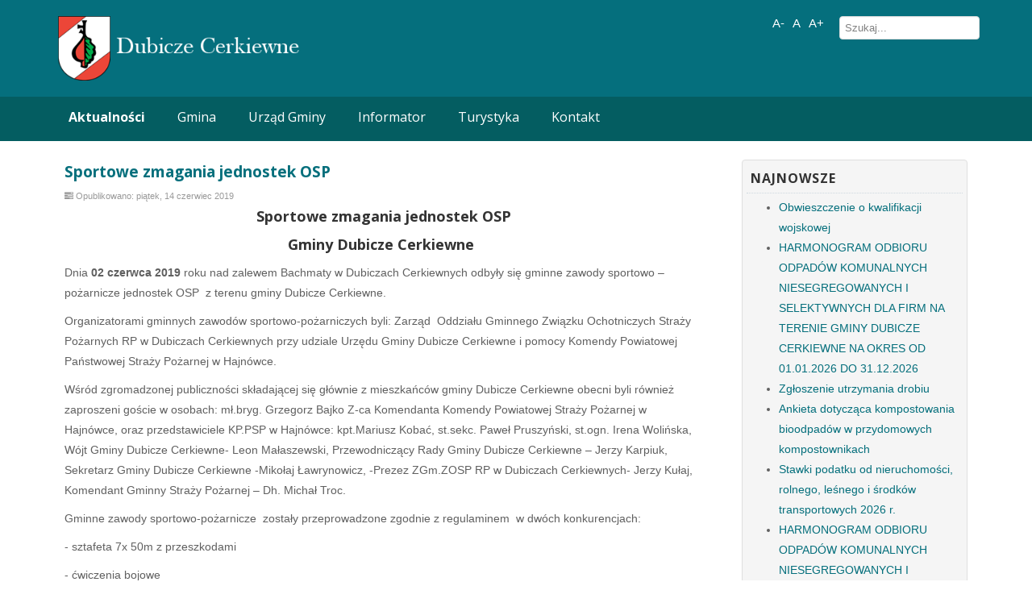

--- FILE ---
content_type: text/html; charset=UTF-8
request_url: http://szkolawp.dubicze-cerkiewne.pl/index.php/8-aktualnosci/309-sportowe-zmagania-jednostek-osp
body_size: 6993
content:






<!DOCTYPE html PUBLIC "-//W3C//DTD XHTML 1.0 Transitional//EN" "http://www.w3.org/TR/xhtml1/DTD/xhtml1-transitional.dtd">
<html xmlns="http://www.w3.org/1999/xhtml" xml:lang="pl-pl" lang="pl-pl" dir="ltr">
<head>
<base href="http://szkolawp.dubicze-cerkiewne.pl/index.php/8-aktualnosci/309-sportowe-zmagania-jednostek-osp" />
	<meta http-equiv="content-type" content="text/html; charset=utf-8" />
	<meta name="description" content="Gmina Dubicze Cerkiewne" />
	<meta name="generator" content="Joomla! - Open Source Content Management" />
	<title>Sportowe  zmagania jednostek OSP - Dubicze Cerkiewne</title>
	<link href="/templates/business/favicon.ico" rel="shortcut icon" type="image/vnd.microsoft.icon" />
	<link href="http://szkolawp.dubicze-cerkiewne.pl/index.php/component/search/?Itemid=102&amp;catid=8&amp;id=309&amp;format=opensearch" rel="search" title="Szukaj Dubicze Cerkiewne" type="application/opensearchdescription+xml" />
	<link href="/plugins/system/jce/css/content.css?badb4208be409b1335b815dde676300e" rel="stylesheet" type="text/css" />
	<link href="/plugins/system/jcemediabox/css/jcemediabox.min.css?0072da39200af2a5f0dbaf1a155242cd" rel="stylesheet" type="text/css" />
	<link href="/media/jfontsize/css/jfontsize.css" rel="stylesheet" type="text/css" />
	<script src="/media/jui/js/jquery.min.js?b592ac062a7d0b4481429e14ad88d112" type="text/javascript"></script>
	<script src="/media/jui/js/jquery-noconflict.js?b592ac062a7d0b4481429e14ad88d112" type="text/javascript"></script>
	<script src="/media/jui/js/jquery-migrate.min.js?b592ac062a7d0b4481429e14ad88d112" type="text/javascript"></script>
	<script src="/plugins/system/jcemediabox/js/jcemediabox.min.js?d67233ea942db0e502a9d3ca48545fb9" type="text/javascript"></script>
	<script src="/media/jui/js/bootstrap.min.js?b592ac062a7d0b4481429e14ad88d112" type="text/javascript"></script>
	<script src="/media/jfontsize/js/jquery.jfontsize-1.0.min.js" type="text/javascript"></script>
	<script type="text/javascript">
jQuery(document).ready(function(){WfMediabox.init({"base":"\/","theme":"light","width":"","height":"","lightbox":0,"shadowbox":0,"icons":1,"overlay":1,"overlay_opacity":0.8,"overlay_color":"#000000","transition_speed":500,"close":2,"scrolling":"fixed","labels":{"close":"Close","next":"Next","previous":"Previous","cancel":"Cancel","numbers":"{{numbers}}","numbers_count":"{{current}} of {{total}}","download":"Download"}});});
	</script>
	<script type="text/javascript">
	(function ($) {
		$().ready(function () {
			 $('body').jfontsize({
			     btnMinusClasseId: '#jfontsize-minus',
			     btnDefaultClasseId: '#jfontsize-default',
			     btnPlusClasseId: '#jfontsize-plus',
			     btnMinusMaxHits: 10,
			     btnPlusMaxHits: 10,
			     sizeChange: 1
			 });
		});
	})(jQuery)
</script>

<meta name="viewport" content="width=device-width" />
<link rel="stylesheet" href="/templates/business/css/styles.css" type="text/css" />
<link rel="stylesheet" href="/templates/business/css/bootstrap.min.css" type="text/css" />
<link rel="stylesheet" href="/templates/business/css/font-awesome.min.css" type="text/css" />
<!-- Custom CSS For IE -->
<!--[if IE 7]><link rel="stylesheet" href="/templates/business/css/font-awesome-ie7.min.css" type="text/css" /><![endif]-->
<!--[if lt IE 9]><script src="http://html5shim.googlecode.com/svn/trunk/html5.js"></script><script src="http://css3-mediaqueries-js.googlecode.com/svn/trunk/css3-mediaqueries.js"></script><![endif]-->
<!-- Custom CSS -->
<link href='http://fonts.googleapis.com/css?family=Joti+One' rel='stylesheet' type='text/css'>
<link href='http://fonts.googleapis.com/css?family=Open+Sans:400,700' rel='stylesheet' type='text/css'>
	<script type="text/javascript" src="/templates/business/js/scroll.js"></script>
</head>
<body class="background">
<div id="wrapper">
<div id="header-wrap" class="clr">
    	<div id="header" class="container row clr">   
            <div id="logo" class="col span_4">
				                            <a href="/"><img src="/images/banners/logo.png" alt="Business" /></a>
                 
                                                <div id="site-description"></div>
                  
            </div><!-- /logo -->
        	            <div id="top" class="col span_8">
				<div class="search ">
    <form action="/index.php" method="post" class="form-inline">
    		<input name="searchword" id="mod-search-searchword" maxlength="200"  class="inputbox search-query" type="text" size="0" value="Szukaj..."  onblur="if (this.value=='') this.value='Szukaj...';" onfocus="if (this.value=='Szukaj...') this.value='';" />    	<input type="hidden" name="task" value="search" />
    	<input type="hidden" name="option" value="com_search" />
    	<input type="hidden" name="Itemid" value="102" />
    </form>
</div>
<div class="jfontsize">
	<a class="jfontsize-button" id="jfontsize-minus">A-</a>
	<a class="jfontsize-button" id="jfontsize-default">A</a>
	<a class="jfontsize-button" id="jfontsize-plus">A+</a>
</div>
			</div>
        	            

<div id="social">
		</div>
    	</div>
</div>
<div class="business"><a target='_blank' title='Free Joomla Templates' href='http://joomlatemplates.me/'>JoomlaTemplates.me</a> by <a target='_blank' title='web hosting art' href='http://webhostart.com/'>HostMonster Reviews</a></div>
  
<div id="navbar-wrap">
    <nav id="navbar" class="container row clr">
    	<div id="navigation" class="span_12 col clr"> 
        	<script type="text/javascript">
	jQuery(document).ready(function($){
		$('#navbar-wrap').prepend('<a id="menu-icon"><span class="menu-icon-title">Menu górne</span> <i class="icon-double-angle-down"></i> </a>');
		$("#menu-icon").on("click", function(){
			$("#navbar").slideToggle(500,"linear");
			$(this).toggleClass("active");
		});
	});
</script>
    
<ul class="menu ">
<li class="item-102 current active"><a href="/index.php" ><span class="menutitle">Aktualności</span> <span class="menudesc"></span>
</a></li><li class="item-145 deeper parent"><a href="/" ><span class="menutitle">Gmina</span> <span class="menudesc"></span></a><ul class="sub-menu"><li class="item-165"><a href="/index.php/gmina/jednostki-organizacyjne" ><span class="menutitle">Jednostki organizacyjne</span> <span class="menudesc"></span>
</a></li><li class="item-163"><a href="/index.php/gmina/lokalne-firmy" ><span class="menutitle">Lokalne firmy</span> <span class="menudesc"></span>
</a></li><li class="item-175"><a href="/index.php/gmina/oferta-inwestycyjna" ><span class="menutitle">Oferta inwestycyjna</span> <span class="menudesc"></span>
</a></li><li class="item-147"><a href="/index.php/gmina/polozenie" ><span class="menutitle">Położenie</span> <span class="menudesc"></span>
</a></li><li class="item-135"><a href="/index.php/gmina/solectwa" ><span class="menutitle">Sołectwa</span> <span class="menudesc"></span>
</a></li><li class="item-164"><a href="/index.php/gmina/swietlice" ><span class="menutitle">Świetlice</span> <span class="menudesc"></span>
</a></li><li class="item-161"><a href="/index.php/gmina/wykaz-soltysow" ><span class="menutitle">Wykaz sołtysów</span> <span class="menudesc"></span>
</a></li><li class="item-192"><a href="/index.php/gmina/wykaz-drog" ><span class="menutitle">Wykaz dróg</span> <span class="menudesc"></span>
</a></li><li class="item-148"><a href="/index.php/gmina/zabytki" ><span class="menutitle">Zabytki</span> <span class="menudesc"></span>
</a></li><li class="item-176"><a href="/index.php/gmina/fundusze-europejskie" ><span class="menutitle">Fundusze europejskie</span> <span class="menudesc"></span>
</a></li><li class="item-179"><a href="/index.php/gmina/fundusze-krajowe" ><span class="menutitle">Fundusze krajowe</span> <span class="menudesc"></span>
</a></li></ul></li><li class="item-149 deeper parent"><a href="/" ><span class="menutitle">Urząd Gminy</span> <span class="menudesc"></span></a><ul class="sub-menu"><li class="item-136"><a href="/index.php/urzad-gminy/informator-ukryte" ><span class="menutitle">Sprzedaż nieuchomości</span> <span class="menudesc"></span>
</a></li><li class="item-150"><a href="/index.php/urzad-gminy/odpady-komunalne" ><span class="menutitle">Odpady komunalne</span> <span class="menudesc"></span>
</a></li><li class="item-162"><a href="/index.php/urzad-gminy/struktura-urzedu" ><span class="menutitle">Struktura urzędu</span> <span class="menudesc"></span>
</a></li><li class="item-173"><a href="/index.php/urzad-gminy/ochrona-danych-osobowych" ><span class="menutitle">Ochrona danych osobowych</span> <span class="menudesc"></span>
</a></li><li class="item-191"><a href="/index.php/urzad-gminy/rzadowy-program-odbudowy-zabytkow-zamowienia" ><span class="menutitle">Rządowy Program Odbudowy Zabytków - zamówienia</span> <span class="menudesc"></span>
</a></li></ul></li><li class="item-129 deeper parent"><a href="/" ><span class="menutitle">Informator</span> <span class="menudesc"></span></a><ul class="sub-menu"><li class="item-141"><a href="/index.php/informator/bank" ><span class="menutitle">Bank</span> <span class="menudesc"></span>
</a></li><li class="item-142"><a href="/index.php/informator/osrodek-zdrowia" ><span class="menutitle">Ośrodek zdrowia</span> <span class="menudesc"></span>
</a></li><li class="item-143"><a href="/index.php/informator/stacja-paliw" ><span class="menutitle">Stacja paliw</span> <span class="menudesc"></span>
</a></li><li class="item-144"><a href="/index.php/informator/wazne-adresy-i-telefony" ><span class="menutitle">Ważne adresy i telefony</span> <span class="menudesc"></span>
</a></li></ul></li><li class="item-117 deeper parent"><a href="/" ><span class="menutitle">Turystyka</span> <span class="menudesc"></span></a><ul class="sub-menu"><li class="item-122"><a href="/index.php/turystyka/agroturystyka" ><span class="menutitle">Agroturystyka</span> <span class="menudesc"></span>
</a></li><li class="item-120"><a href="/index.php/turystyka/informacja-turystyczna" ><span class="menutitle">Informacja turystyczna</span> <span class="menudesc"></span>
</a></li><li class="item-118"><a href="/index.php/turystyka/osrodek-wypoczynkowy-bachmaty" ><span class="menutitle">Ośrodek Wypoczynkowy „BACHMATY”</span> <span class="menudesc"></span>
</a></li><li class="item-170"><a href="/index.php/turystyka/pomniki-przyrody" ><span class="menutitle">Pomniki przyrody</span> <span class="menudesc"></span>
</a></li><li class="item-125"><a href="/index.php/turystyka/questing" ><span class="menutitle">QUESTING</span> <span class="menudesc"></span>
</a></li><li class="item-169"><a href="/index.php/turystyka/rezerwaty-przyrody" ><span class="menutitle">Rezerwaty przyrody</span> <span class="menudesc"></span>
</a></li><li class="item-123"><a href="/index.php/turystyka/szlaki-rowerowe" ><span class="menutitle">Szlaki rowerowe</span> <span class="menudesc"></span>
</a></li><li class="item-124"><a href="/index.php/turystyka/szlaki-nordic-walking" ><span class="menutitle">Szlaki Nordic Walking</span> <span class="menudesc"></span>
</a></li><li class="item-137"><a href="/index.php/turystyka/bezwizowy-ruch-na-przejsciu-granicznym-bialowieza-piererow" ><span class="menutitle">Bezwizowy ruch na przejściu granicznym Białowieża – Piererow</span> <span class="menudesc"></span>
</a></li><li class="item-178"><a href="/index.php/turystyka/zgloszenie-kwatery-agroturystycznej" ><span class="menutitle">Zgłoszenie kwatery agroturystycznej</span> <span class="menudesc"></span>
</a></li></ul></li><li class="item-103"><a href="/index.php/kontakt" ><span class="menutitle">Kontakt</span> <span class="menudesc"></span>
</a></li></ul>

         </div>            
    </nav>
</div>
<div class="clr"></div>
       
 
      
<!--		            <div id="user1-wrap"><div id="user1" class="container row clr">
            	<div class="module   span_12 col clr">
	    <div class="module-body">
    	

<div class="custom"  >
	<p style="text-align: center;"><img src="/images/statuetka2.jpg" alt="statuetka2" width="400" height="608" /></p>
<p>&nbsp;</p>
<p style="text-align: center;"><span style="font-size: 14pt;"><a href="/index.php/8-aktualnosci/1067-ankieta-dotyczaca-kompostowania-bioodpadow-w-przydomowych-kompostownikach"><strong>Ankieta dotycząca kompostowania bioodpadów w przydomowych kompostownikach</strong><br /><br /></a></span></p>
<h1 style="text-align: center;"><span style="font-size: 14pt;"><a href="/index.php/8-aktualnosci/1032-gmina-dubicze-cerkiewne-zajela-i-miejsce-w-prestizowym-rankingu-wspolnota-w-kategorii-wydatki-inwestycyjne-samorzadow-2025">Gmina Dubicze Cerkiewne zajęła I miejsce w prestiżowym rankingu „Wspólnota” w kategorii Wydatki Inwestycyjne Samorządów 2025.</a><br /></span></h1>
<p>&nbsp;</p>
<p><span style="font-size: 14pt;"></span></p>
<h1 style="text-align: center;"><a href="https://podlaskie.eu/region/odkrywamy-podlaskie-gminy-dubicze-cerkiewne.html"><span style="font-size: 14pt;">Odkrywamy podlaskie gminy – Dubicze Cerkiewne</span><br /></a><br /><a href="https://podlaskie.eu/region/odkrywamy-podlaskie-gminy-dubicze-cerkiewne.html"><img src="/images/0x0.jpg" alt="0x0" width="800" height="533" /></a></h1>
<p>&nbsp;</p>
<hr />
<p style="text-align: center;"><strong><a href="https://bip-ugdubicze.wrotapodlasia.pl/plan-ogolny-gminy-dubicze-cerkiewne.html?vid=1153723">OGŁOSZENIE Wójta Gminy Dubicze Cerkiewne o przystąpieniu do sporządzania Planu Ogólnego Gminy Dubicze Cerkiewne oraz o sposobie i miejscu składania wniosków do projektu planu ogólnego</a></strong></p>
<hr />
<p style="text-align: center;">&nbsp;</p></div>
    </div>
</div>

            </div></div>
        -->
<!--        -->
<div id="box-wrap" class="container row clr">
	<div id="main-content" class="row span_12">
<!--			-->
                                <div id="post" class="col span_9 clr">
                	        	                                    <div id="comp-wrap">
                                        <div id="system-message-container">
	</div>

                                        <div class="item-page">
	<h1 class="item-page-title"><a href="/index.php/8-aktualnosci/309-sportowe-zmagania-jednostek-osp">Sportowe  zmagania jednostek OSP</a></h1>


        

<div class="iteminfo">
	<span class="published"><i class="icon-tasks"></i>
	Opublikowano: piątek, 14 czerwiec 2019	</span>

	</div>


	        


<h1 class="western" style="text-align: center;">&nbsp;<span style="font-size: large;">Sportowe zmagania jednostek OSP</span></h1>
<h1 class="western" style="text-align: center;"><span style="font-size: large;">Gminy Dubicze Cerkiewne</span></h1>
<p><strong><span style="font-weight: normal;">Dnia </span></strong><strong>02 czerwca </strong><strong>201</strong><strong>9 </strong>roku nad zalewem Bachmaty w Dubiczach Cerkiewnych odbyły się gminne zawody sportowo – pożarnicze jednostek OSP&nbsp; z terenu gminy Dubicze Cerkiewne.</p>
<p>Organizatorami gminnych zawodów sportowo-pożarniczych byli: Zarząd&nbsp; Oddziału Gminnego Związku Ochotniczych Straży Pożarnych RP w Dubiczach Cerkiewnych przy udziale Urzędu Gminy Dubicze Cerkiewne i pomocy Komendy Powiatowej Państwowej Straży Pożarnej w Hajnówce.</p>
<p>Wśród zgromadzonej publiczności składającej się głównie z mieszkańców gminy Dubicze Cerkiewne obecni byli również zaproszeni goście w osobach: mł.bryg. Grzegorz Bajko Z-ca Komendanta Komendy Powiatowej Straży Pożarnej w Hajnówce, oraz przedstawiciele KP.PSP w Hajnówce: kpt.Mariusz Kobać, st.sekc. Paweł Pruszyński, st.ogn. Irena Wolińska, Wójt Gminy Dubicze Cerkiewne- Leon Małaszewski, Przewodniczący Rady Gminy Dubicze Cerkiewne – Jerzy Karpiuk, Sekretarz Gminy Dubicze Cerkiewne -Mikołaj Ławrynowicz, -Prezez ZGm.ZOSP RP w Dubiczach Cerkiewnych- Jerzy Kułaj, Komendant Gminny Straży Pożarnej – Dh. Michał Troc.</p>
<p>Gminne zawody sportowo-pożarnicze&nbsp; zostały przeprowadzone zgodnie z regulaminem&nbsp; w dwóch konkurencjach:</p>
<p>- sztafeta 7x 50m z przeszkodami</p>
<p>- ćwiczenia bojowe</p>
<p>Po zbiórce dowódca zgrupowania Komendant Gminny ZOSP w Dubiczach Cerkiewnych Druh Michał Troc zgłosił Z-cy Komendanta Komendy Powiatowej w Hajnówce mł. bryg. Grzegorzowi Bajko gotowość jednostek OSP do rozpoczęcia gminnych zawodów sportowo-pożarniczych.</p>
<p>Uroczystego otwarcia gminnych zawodów sportowo-pożarniczych dokonał Wójt Gminy Dubicze Cerkiewne – Leon Małaszewski. Po uroczystym otwarciu zawodów rozpoczęła się sportowa rywalizacja do której przystąpiły następujące jednostki:</p>
<p>OSP Dubicze Cerkiewne</p>
<p>OSP Stary Kornin</p>
<p>OSP Korycsiki</p>
<p>OSP Werstok</p>
<p>OSP Tofiłowce</p>
<p>Po zakończeniu zawodów komisja sędziowska z sędzią głównym kpt.Mariusz Kobać przedstawiła protokół końcowy, który przedstawia się następująco:</p>
<p><strong>Sztafeta 7x50m z przeszkodami</strong></p>
<p>OSP Dubicze Cerkiewne -68,28min</p>
<p>OSP Werstok -70,91min</p>
<p>OSP Tofiłowce -73,11min</p>
<p>OSP Koryciski – 74,66min</p>
<p>OSP Stary Kornin&nbsp; - 75,66min</p>
<p><strong>Ćwiczenia bojowe</strong></p>
<p>OSP Dubicze Cerkiewne – 56,71min</p>
<p>OSP Stary Kornin -66,75min</p>
<p>OSP Koryciski – 59,03min</p>
<p>OSP Werstok -61,84min</p>
<p>OSP Tofiłowce-54,71min</p>
<p>W klasyfikacji ogólnej kolejność zajętych miejsc przedstawia się następująco:</p>
<p>I miejsce zdobyła OSP Dubicze Cerkiewne</p>
<p>II miejsce zdobyła OSP Werstok</p>
<p>III miejsce zdobyła&nbsp; OSP Tofiłowce</p>
<p>IV miejsce zdobyła OSP Koryciski</p>
<p>V miejsce zdobyła OSP Stary Kornin</p>
<p>Na zakończenie&nbsp; Leon Małaszewski- Wójt Gminy Dubicze Cerkiewne podziękował członkom OSP za udział w zawodach wręczając przy okazji zwycięzcom nagrody oraz podziękował przedstawicielom Komendy Powiatowej PSP w Hajnówce za pomoc w profesjonalnym przeprowadzeniu zawodów sportowo-pożarniczych a organizatorom za właściwe przygotowanie zawodów.</p>
<p>Po wręczeniu dyplomów&nbsp; oraz nagród pieniężnych głos zabrał Prezes Zarządu Gminnego ZOSP RP w Dubiczach Cerkiewnych-Jerzy Kułaj dziękując wszystkim uczestnikom za udział w zawodach zwycięzcom osiągniętych wyników zapraszając jednocześnie na wszystkich zgromadzonych na ognisko.</p>
	    

	

</div>
<a class="jcepopup noicon" data-mediabox="group[0309]" href="/images/uploads/0309/DSC_2187.JPG"><img style="border: 1px solid #dfdfdf; padding: 3px; margin: 20px; max-width: 300px; float: left" src="/images/uploads/0309/thumbnail/DSC_2187.JPG" /></a><a class="jcepopup noicon" data-mediabox="group[0309]" href="/images/uploads/0309/DSC_2189.JPG"><img style="border: 1px solid #dfdfdf; padding: 3px; margin: 20px; max-width: 300px; float: left" src="/images/uploads/0309/thumbnail/DSC_2189.JPG" /></a><a class="jcepopup noicon" data-mediabox="group[0309]" href="/images/uploads/0309/DSC_2191.JPG"><img style="border: 1px solid #dfdfdf; padding: 3px; margin: 20px; max-width: 300px; float: left" src="/images/uploads/0309/thumbnail/DSC_2191.JPG" /></a><a class="jcepopup noicon" data-mediabox="group[0309]" href="/images/uploads/0309/DSC_2193.JPG"><img style="border: 1px solid #dfdfdf; padding: 3px; margin: 20px; max-width: 300px; float: left" src="/images/uploads/0309/thumbnail/DSC_2193.JPG" /></a><a class="jcepopup noicon" data-mediabox="group[0309]" href="/images/uploads/0309/DSC_2198.JPG"><img style="border: 1px solid #dfdfdf; padding: 3px; margin: 20px; max-width: 300px; float: left" src="/images/uploads/0309/thumbnail/DSC_2198.JPG" /></a><a class="jcepopup noicon" data-mediabox="group[0309]" href="/images/uploads/0309/DSC_2202.JPG"><img style="border: 1px solid #dfdfdf; padding: 3px; margin: 20px; max-width: 300px; float: left" src="/images/uploads/0309/thumbnail/DSC_2202.JPG" /></a><a class="jcepopup noicon" data-mediabox="group[0309]" href="/images/uploads/0309/DSC_2208.JPG"><img style="border: 1px solid #dfdfdf; padding: 3px; margin: 20px; max-width: 300px; float: left" src="/images/uploads/0309/thumbnail/DSC_2208.JPG" /></a><a class="jcepopup noicon" data-mediabox="group[0309]" href="/images/uploads/0309/DSC_2214.JPG"><img style="border: 1px solid #dfdfdf; padding: 3px; margin: 20px; max-width: 300px; float: left" src="/images/uploads/0309/thumbnail/DSC_2214.JPG" /></a><a class="jcepopup noicon" data-mediabox="group[0309]" href="/images/uploads/0309/DSC_2222.JPG"><img style="border: 1px solid #dfdfdf; padding: 3px; margin: 20px; max-width: 300px; float: left" src="/images/uploads/0309/thumbnail/DSC_2222.JPG" /></a><a class="jcepopup noicon" data-mediabox="group[0309]" href="/images/uploads/0309/DSC_2224.JPG"><img style="border: 1px solid #dfdfdf; padding: 3px; margin: 20px; max-width: 300px; float: left" src="/images/uploads/0309/thumbnail/DSC_2224.JPG" /></a><a class="jcepopup noicon" data-mediabox="group[0309]" href="/images/uploads/0309/DSC_2231.JPG"><img style="border: 1px solid #dfdfdf; padding: 3px; margin: 20px; max-width: 300px; float: left" src="/images/uploads/0309/thumbnail/DSC_2231.JPG" /></a><a class="jcepopup noicon" data-mediabox="group[0309]" href="/images/uploads/0309/DSC_2236.JPG"><img style="border: 1px solid #dfdfdf; padding: 3px; margin: 20px; max-width: 300px; float: left" src="/images/uploads/0309/thumbnail/DSC_2236.JPG" /></a><a class="jcepopup noicon" data-mediabox="group[0309]" href="/images/uploads/0309/DSC_2240.JPG"><img style="border: 1px solid #dfdfdf; padding: 3px; margin: 20px; max-width: 300px; float: left" src="/images/uploads/0309/thumbnail/DSC_2240.JPG" /></a><a class="jcepopup noicon" data-mediabox="group[0309]" href="/images/uploads/0309/DSC_2242.JPG"><img style="border: 1px solid #dfdfdf; padding: 3px; margin: 20px; max-width: 300px; float: left" src="/images/uploads/0309/thumbnail/DSC_2242.JPG" /></a><a class="jcepopup noicon" data-mediabox="group[0309]" href="/images/uploads/0309/DSC_2247.JPG"><img style="border: 1px solid #dfdfdf; padding: 3px; margin: 20px; max-width: 300px; float: left" src="/images/uploads/0309/thumbnail/DSC_2247.JPG" /></a><a class="jcepopup noicon" data-mediabox="group[0309]" href="/images/uploads/0309/DSC_2250.JPG"><img style="border: 1px solid #dfdfdf; padding: 3px; margin: 20px; max-width: 300px; float: left" src="/images/uploads/0309/thumbnail/DSC_2250.JPG" /></a><a class="jcepopup noicon" data-mediabox="group[0309]" href="/images/uploads/0309/DSC_2253.JPG"><img style="border: 1px solid #dfdfdf; padding: 3px; margin: 20px; max-width: 300px; float: left" src="/images/uploads/0309/thumbnail/DSC_2253.JPG" /></a><a class="jcepopup noicon" data-mediabox="group[0309]" href="/images/uploads/0309/DSC_2258.JPG"><img style="border: 1px solid #dfdfdf; padding: 3px; margin: 20px; max-width: 300px; float: left" src="/images/uploads/0309/thumbnail/DSC_2258.JPG" /></a><a class="jcepopup noicon" data-mediabox="group[0309]" href="/images/uploads/0309/DSC_2259.JPG"><img style="border: 1px solid #dfdfdf; padding: 3px; margin: 20px; max-width: 300px; float: left" src="/images/uploads/0309/thumbnail/DSC_2259.JPG" /></a><a class="jcepopup noicon" data-mediabox="group[0309]" href="/images/uploads/0309/DSC_2260.JPG"><img style="border: 1px solid #dfdfdf; padding: 3px; margin: 20px; max-width: 300px; float: left" src="/images/uploads/0309/thumbnail/DSC_2260.JPG" /></a><a class="jcepopup noicon" data-mediabox="group[0309]" href="/images/uploads/0309/DSC_2261.JPG"><img style="border: 1px solid #dfdfdf; padding: 3px; margin: 20px; max-width: 300px; float: left" src="/images/uploads/0309/thumbnail/DSC_2261.JPG" /></a><a class="jcepopup noicon" data-mediabox="group[0309]" href="/images/uploads/0309/DSC_2262.JPG"><img style="border: 1px solid #dfdfdf; padding: 3px; margin: 20px; max-width: 300px; float: left" src="/images/uploads/0309/thumbnail/DSC_2262.JPG" /></a><a class="jcepopup noicon" data-mediabox="group[0309]" href="/images/uploads/0309/DSC_2267.JPG"><img style="border: 1px solid #dfdfdf; padding: 3px; margin: 20px; max-width: 300px; float: left" src="/images/uploads/0309/thumbnail/DSC_2267.JPG" /></a><a class="jcepopup noicon" data-mediabox="group[0309]" href="/images/uploads/0309/DSC_2270.JPG"><img style="border: 1px solid #dfdfdf; padding: 3px; margin: 20px; max-width: 300px; float: left" src="/images/uploads/0309/thumbnail/DSC_2270.JPG" /></a><a class="jcepopup noicon" data-mediabox="group[0309]" href="/images/uploads/0309/DSC_2276.JPG"><img style="border: 1px solid #dfdfdf; padding: 3px; margin: 20px; max-width: 300px; float: left" src="/images/uploads/0309/thumbnail/DSC_2276.JPG" /></a><a class="jcepopup noicon" data-mediabox="group[0309]" href="/images/uploads/0309/DSC_2279.JPG"><img style="border: 1px solid #dfdfdf; padding: 3px; margin: 20px; max-width: 300px; float: left" src="/images/uploads/0309/thumbnail/DSC_2279.JPG" /></a>
                                    </div>
                                </div>
			                            
                                                        <div id="rightbar-w" class="col span_3 clr">
                            	<div id="sidebar">
                                	<div class="module _menuprawa">
	    	<h3 class="module-title">Najnowsze</h3>
        <div class="module-body">
    	<ul class="latestnews_menuprawa mod-list">
	<li itemscope itemtype="https://schema.org/Article">
		<a href="/index.php/8-aktualnosci/1071-obwieszczenie-o-kwalifikacji-wojskowej" itemprop="url">
			<span itemprop="name">
				Obwieszczenie o kwalifikacji wojskowej			</span>
		</a>
	</li>
	<li itemscope itemtype="https://schema.org/Article">
		<a href="/index.php/8-aktualnosci/1069-harmonogram-odbioru-odpadow-komunalnych-niesegregowanych-i-selektywnych-dla-firm-na-terenie-gminy-dubicze-cerkiewne-na-okres-od-01-01-2026-do-31-12-2026" itemprop="url">
			<span itemprop="name">
				HARMONOGRAM ODBIORU ODPADÓW KOMUNALNYCH NIESEGREGOWANYCH I SELEKTYWNYCH DLA FIRM NA TERENIE GMINY DUBICZE CERKIEWNE NA OKRES OD 01.01.2026 DO 31.12.2026			</span>
		</a>
	</li>
	<li itemscope itemtype="https://schema.org/Article">
		<a href="/index.php/8-aktualnosci/1070-zgloszenie-utrzymania-drobiu" itemprop="url">
			<span itemprop="name">
				Zgłoszenie utrzymania drobiu			</span>
		</a>
	</li>
	<li itemscope itemtype="https://schema.org/Article">
		<a href="/index.php/8-aktualnosci/1067-ankieta-dotyczaca-kompostowania-bioodpadow-w-przydomowych-kompostownikach" itemprop="url">
			<span itemprop="name">
				Ankieta dotycząca kompostowania bioodpadów w przydomowych kompostownikach			</span>
		</a>
	</li>
	<li itemscope itemtype="https://schema.org/Article">
		<a href="/index.php/8-aktualnosci/1066-stawki-podatku-od-nieruchomosci-rolnego-lesnego-i-srodkow-transportowych-2026-r" itemprop="url">
			<span itemprop="name">
				Stawki podatku od nieruchomości, rolnego, leśnego i środków transportowych  2026 r.			</span>
		</a>
	</li>
	<li itemscope itemtype="https://schema.org/Article">
		<a href="/index.php/8-aktualnosci/1065-harmonogram-odbioru-odpadow-2" itemprop="url">
			<span itemprop="name">
				HARMONOGRAM ODBIORU ODPADÓW KOMUNALNYCH NIESEGREGOWANYCH I SELEKTYWNYCH DLA ZABUDOWY JEDNORODZINNEJ I WIELORODZINNEJ 	NA TERENIE GMINY DUBICZE CERKIEWNE NA OKRES OD 01.01.2026 DO 31.12.2026			</span>
		</a>
	</li>
	<li itemscope itemtype="https://schema.org/Article">
		<a href="/index.php/8-aktualnosci/1064-przygotuj-sie-do-wdrozenia-krajowego-systemu-e-faktur-wracaja-srody-z-ksef" itemprop="url">
			<span itemprop="name">
				Przygotuj się do wdrożenia Krajowego Systemu e-Faktur - wracają „Środy z KSeF”			</span>
		</a>
	</li>
	<li itemscope itemtype="https://schema.org/Article">
		<a href="/index.php/8-aktualnosci/1062-informacja-dotyczaca-zimowego-utrzymania-drog-w-sezonie-2025-2026-w-gminie-dubicze-cerkiewne" itemprop="url">
			<span itemprop="name">
				Informacja dotycząca zimowego utrzymania dróg w sezonie 2025/2026 w  Gminie Dubicze Cerkiewne			</span>
		</a>
	</li>
	<li itemscope itemtype="https://schema.org/Article">
		<a href="/index.php/8-aktualnosci/1060-w-dniach-7-8-stycznia-urzad-gminy-dubicze-cerkiewne-nie-pracuje" itemprop="url">
			<span itemprop="name">
				W dniach 7 - 8 stycznia Urząd Gminy Dubicze Cerkiewne nie pracuje			</span>
		</a>
	</li>
	<li itemscope itemtype="https://schema.org/Article">
		<a href="/index.php/8-aktualnosci/1058-program-ochrony-ludnosci-i-obrony-cywilnej" itemprop="url">
			<span itemprop="name">
				Program Ochrony Ludności  i Obrony Cywilnej			</span>
		</a>
	</li>
</ul>
    </div>
</div>

                            	</div>
                            </div>
                                                                                    
	</div>
</div>

		        
<div id="footer-wrap"  class="container row clr" >
                            <div id="footer-nav">           
				

<div class="custom"  >
	<p style="text-align: center;"><span style="color: #ffffff;"><strong>Gmina Dubicze Cerkiewne <br /></strong>ul. Główna 65, 17-204 Dubicze Cerkiewne</span><br /><span style="color: #ffffff;">NIP: 603-00-14-518 | Regon: 050659266</span></p></div>

            </div>
                        
</div>
</div>
</body>
</html>

--- FILE ---
content_type: text/css
request_url: http://szkolawp.dubicze-cerkiewne.pl/media/jfontsize/css/jfontsize.css
body_size: 438
content:
@charset "utf-8";

/**
 * File       
 * Created    5/9/13 8:46 PM 
 * Author     Matt Thomas | matt@betweenbrain.com | http://betweenbrain.com
 * Support    https://github.com/betweenbrain/
 * Copyright  Copyright (C) 2013 betweenbrain llc. All Rights Reserved.
 * License    GNU GPL v3 or later
 */

.jfontsize-button {
	font    : 15px arial;
	padding : 3px;
	border  : solid 0px #ccc;
	cursor  : pointer;
}

.jfontsize a {
/*	font    : bold 12px arial;
	padding : 3px;
	border  : solid 0px #ccc;
	cursor  : pointer; */
	color: white;
}

.jfontsize-button:hover {
	text-decoration : none;
	background      : #333;
	color           : #fff;
	border          : solid 1px #333;
}

.jfontsize-disabled, .jfontsize-disabled:hover {
	color      : #aaa;
	border     : solid 1px #eee;
	background : #eee;
}